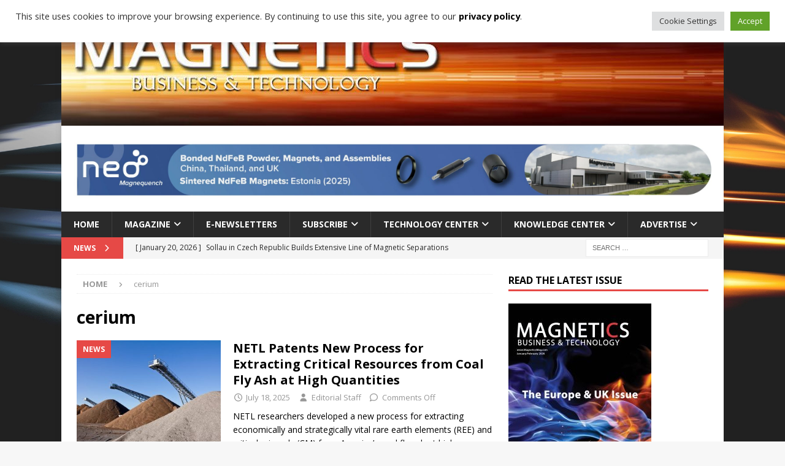

--- FILE ---
content_type: text/html; charset=utf-8
request_url: https://tools.prnewswire.com/en-us/live/25613/list/widget
body_size: 1986
content:


	<ul>
		<li class="w25613_release w25613_odd">
			<span class="w25613_thumbnail"><img src="https://mma.prnewswire.com/media/2865757/Energy_Fuels_Inc__Energy_Fuels_to_acquire_Australian_Strategic_M.jpg?p=thumbnail" />
			</span>
			<a class="w25613_title" href="https://magneticsmag.com/magnetics-news?rkey=20260120TO67426&amp;filter=25613&Energy%20Fuels%20to%20acquire%20Australian%20Strategic%20Materials%20to%20create%20new%20%22mine-to-metal%20%26amp%3B%20alloy%22%20rare-earth%20champion"title="Energy Fuels to acquire Australian Strategic Materials to create new "mine-to-metal &amp; alloy" rare-earth champion">Energy Fuels to acquire Australian Strategic Materials to create new "mine-to-metal &amp; alloy" rare-earth champion
			</a>
			<br /><span class="w25613_datetime localized" location="DENVER" utcDate="2026-01-20 21:35:00">
			2026-01-20 21:35:00
			</span>
			<span class="spacer"></span>
		</li>
		<li class="w25613_release w25613_even">
			<span class="w25613_thumbnail"><img src="https://mma.prnewswire.com/media/2209183/Family_Care_Center_Logo_1.jpg?p=thumbnail" />
			</span>
			<a class="w25613_title" href="https://magneticsmag.com/magnetics-news?rkey=20260120LA67068&amp;filter=25613&Family%20Care%20Center%20Opens%20Outpatient%20Behavioral%20Health%20Clinic%20in%20Queen%20Creek"title="Family Care Center Opens Outpatient Behavioral Health Clinic in Queen Creek">Family Care Center Opens Outpatient Behavioral Health Clinic in Queen Creek
			</a>
			<br /><span class="w25613_datetime localized" location="QUEEN CREEK, Ariz." utcDate="2026-01-20 17:48:00">
			2026-01-20 17:48:00
			</span>
			<span class="spacer"></span>
		</li>
		<li class="w25613_release w25613_odd">
			<span class="w25613_thumbnail"><img src="https://mma.prnewswire.com/media/2483702/Market_Research_Intellect_Logo.jpg?p=thumbnail" />
			</span>
			<a class="w25613_title" href="https://magneticsmag.com/magnetics-news?rkey=20260120IO66721&amp;filter=25613&Property%20Management%20and%20Real%20Estate%20Software%20Market%20Driven%20by%20Digital%20Transformation%2C%20and%20Smart%20Property%20Adoption%20-%20Market%20Research%20Intellect"title="Property Management and Real Estate Software Market Driven by Digital Transformation, and Smart Property Adoption - Market Research Intellect">Property Management and Real Estate Software Market Driven by Digital Transformation, and Smart Property Adoption - Market Research Intellect
			</a>
			<br /><span class="w25613_datetime localized" location="LEWES, Del." utcDate="2026-01-20 15:50:00">
			2026-01-20 15:50:00
			</span>
			<span class="spacer"></span>
		</li>
		<li class="w25613_release w25613_even">
			<span class="w25613_thumbnail"><img src="https://mma.prnewswire.com/media/2483702/Market_Research_Intellect_Logo.jpg?p=thumbnail" />
			</span>
			<a class="w25613_title" href="https://magneticsmag.com/magnetics-news?rkey=20260120IO66722&amp;filter=25613&Pharmacy%20Automation%20Systems%20Market%20Driven%20by%20Rising%20Demand%20for%20Medication%20Safety%2C%20Workflow%20Efficiency%2C%20and%20Advanced%20Healthcare%20Automation%20Solutions%20-%20Market%20Research%20Intellect"title="Pharmacy Automation Systems Market Driven by Rising Demand for Medication Safety, Workflow Efficiency, and Advanced Healthcare Automation Solutions - Market Research Intellect">Pharmacy Automation Systems Market Driven by Rising Demand for Medication Safety, Workflow Efficiency, and Advanced Healthcare Automation Solutions - Market Research Intellect
			</a>
			<br /><span class="w25613_datetime localized" location="LEWES, Del." utcDate="2026-01-20 15:50:00">
			2026-01-20 15:50:00
			</span>
			<span class="spacer"></span>
		</li>
		<li class="w25613_release w25613_odd">
			<span class="w25613_thumbnail"><img src="https://mma.prnewswire.com/media/1868219/MarketsandMarkets_Logo.jpg?p=thumbnail" />
			</span>
			<a class="w25613_title" href="https://magneticsmag.com/magnetics-news?rkey=20260120EN66630&amp;filter=25613&Nucleic%20Acid%20Isolation%20and%20Purification%20Market%20worth%20%2410.99%20billion%20by%202030%20%7C%20MarketsandMarkets%E2%84%A2"title="Nucleic Acid Isolation and Purification Market worth $10.99 billion by 2030 | MarketsandMarkets™">Nucleic Acid Isolation and Purification Market worth $10.99 billion by 2030 | MarketsandMarkets™
			</a>
			<br /><span class="w25613_datetime localized" location="DELRAY BEACH, Fla." utcDate="2026-01-20 15:30:00">
			2026-01-20 15:30:00
			</span>
			<span class="spacer"></span>
		</li>
		<li class="w25613_release w25613_even">
			<span class="w25613_thumbnail"><img src="https://mma.prnewswire.com/media/1868219/MarketsandMarkets_Logo.jpg?p=thumbnail" />
			</span>
			<a class="w25613_title" href="https://magneticsmag.com/magnetics-news?rkey=20260120IO66627&amp;filter=25613&Wearable%20Technology%20Market%20worth%20%24176.77%20billion%20by%202030%20-%20Exclusive%20Report%20by%20MarketsandMarkets%E2%84%A2"title="Wearable Technology Market worth $176.77 billion by 2030 - Exclusive Report by MarketsandMarkets™">Wearable Technology Market worth $176.77 billion by 2030 - Exclusive Report by MarketsandMarkets™
			</a>
			<br /><span class="w25613_datetime localized" location="DELRAY BEACH, Fla." utcDate="2026-01-20 15:15:00">
			2026-01-20 15:15:00
			</span>
			<span class="spacer"></span>
		</li>
	</ul>
<div class="w25613_footer">
	<a href="https://magneticsmag.com/magnetics-news?start=1&filter=25613">More Magnetics News</a>
	
	
</div>


<style>
#w25613_widget {
	overflow: auto;
	overflow-x: hidden;
}

#w25613_widget .logo {
	display: block;
}


#w25613_widget div.w25613_footer, #w25613_widget div.w25613_footer *,
#w25613_widget ul, #w25613_widget ul>li, #w25613_widget ul * {
	list-style-type: none;
	padding: 0;
	margin: 0;
	width: auto;
	height: auto;
	background: none;
}

#w25613_widget .w25613_thumbnail>img.play_icon {
	position: absolute;
	top: 50%;
	left: 50%;
	width: 32px;
	margin: -16px 0 0 -16px;
	z-index: 10;
}

#w25613_widget .w25613_title, #w25613_widget .w25613_datetime, #w25613_widget .w25613_abstract, #w25613_widget .w25613_release>*:not(.w25613_thumbnail) {
	display: block;
	float: left;
}

#w25613_widget .w25613_release img.vicon {
	margin: 0 5px 0 0;
}

#w25613_widget .w25613_release .spacer {
	float: none;
	clear: both;
}

#w25613_widget .w25613_title, #w25613_widget .w25613_datetime {
	width: 100%;
}

#w25613_widget .w25613_footer {
	clear: both;
}

#w25613_widget .w25613_release {
	padding: 5px;
	border-bottom: 1px solid #DDDDDD;padding-left: 110px /* give enough room to display the thumbnail */}

#w25613_widget .w25613_thumbnail {
	display: block;
	position: relative;
	width: 100px; /* set width for left column */
	float: left; /* both columns have to float */
	padding-right: 10px; /* add a small gap from the adjacent text */
	margin-left: -110px; /* negative margin equal to width of margin of containing li */
}

#w25613_widget .w25613_thumbnail img {
	width: 100px;
}
	#w25613_widget .w25613_widgetTitle { font-weight: bold; }
	#w25613_widget .w25613_datetime { color: #979797; }
	#w25613_widget .w25613_datetime { font-size: 11px; }
	#w25613_widget .w25613_datetime { font-weight: normal; }
	#w25613_widget .w25613_datetime { font-style: normal; }
	#w25613_widget .w25613_footer a { font-weight: bold; }
	#w25613_widget .w25613_footer a { font-style: normal; }
	#w25613_widget .w25613_title { font-weight: bold; }
	#w25613_widget .w25613_title { font-style: normal; }
	#w25613_widget .w25613_release { border-bottom-style: solid; }
	#w25613_widget .w25613_release { border-bottom-width: 1px; }
</style>

--- FILE ---
content_type: application/javascript
request_url: https://tools.prnewswire.com/en-us/live/25613/widget.js
body_size: 15191
content:

(function(undefined){var moment,VERSION='2.8.3',globalScope=typeof global!=='undefined'?global:this,oldGlobalMoment,round=Math.round,hasOwnProperty=Object.prototype.hasOwnProperty,i,YEAR=0,MONTH=1,DATE=2,HOUR=3,MINUTE=4,SECOND=5,MILLISECOND=6,locales={},momentProperties=[],hasModule=(typeof module!=='undefined'&&module.exports),aspNetJsonRegex=/^\/?Date\((\-?\d+)/i,aspNetTimeSpanJsonRegex=/(\-)?(?:(\d*)\.)?(\d+)\:(\d+)(?:\:(\d+)\.?(\d{3})?)?/,isoDurationRegex=/^(-)?P(?:(?:([0-9,.]*)Y)?(?:([0-9,.]*)M)?(?:([0-9,.]*)D)?(?:T(?:([0-9,.]*)H)?(?:([0-9,.]*)M)?(?:([0-9,.]*)S)?)?|([0-9,.]*)W)$/,formattingTokens=/(\[[^\[]*\])|(\\)?(Mo|MM?M?M?|Do|DDDo|DD?D?D?|ddd?d?|do?|w[o|w]?|W[o|W]?|Q|YYYYYY|YYYYY|YYYY|YY|gg(ggg?)?|GG(GGG?)?|e|E|a|A|hh?|HH?|mm?|ss?|S{1,4}|X|zz?|ZZ?|.)/g,localFormattingTokens=/(\[[^\[]*\])|(\\)?(LT|LL?L?L?|l{1,4})/g,parseTokenOneOrTwoDigits=/\d\d?/,parseTokenOneToThreeDigits=/\d{1,3}/,parseTokenOneToFourDigits=/\d{1,4}/,parseTokenOneToSixDigits=/[+\-]?\d{1,6}/,parseTokenDigits=/\d+/,parseTokenWord=/[0-9]*['a-z\u00A0-\u05FF\u0700-\uD7FF\uF900-\uFDCF\uFDF0-\uFFEF]+|[\u0600-\u06FF\/]+(\s*?[\u0600-\u06FF]+){1,2}/i,parseTokenTimezone=/Z|[\+\-]\d\d:?\d\d/gi,parseTokenT=/T/i,parseTokenTimestampMs=/[\+\-]?\d+(\.\d{1,3})?/,parseTokenOrdinal=/\d{1,2}/,parseTokenOneDigit=/\d/,parseTokenTwoDigits=/\d\d/,parseTokenThreeDigits=/\d{3}/,parseTokenFourDigits=/\d{4}/,parseTokenSixDigits=/[+-]?\d{6}/,parseTokenSignedNumber=/[+-]?\d+/,isoRegex=/^\s*(?:[+-]\d{6}|\d{4})-(?:(\d\d-\d\d)|(W\d\d$)|(W\d\d-\d)|(\d\d\d))((T| )(\d\d(:\d\d(:\d\d(\.\d+)?)?)?)?([\+\-]\d\d(?::?\d\d)?|\s*Z)?)?$/,isoFormat='YYYY-MM-DDTHH:mm:ssZ',isoDates=[['YYYYYY-MM-DD',/[+-]\d{6}-\d{2}-\d{2}/],['YYYY-MM-DD',/\d{4}-\d{2}-\d{2}/],['GGGG-[W]WW-E',/\d{4}-W\d{2}-\d/],['GGGG-[W]WW',/\d{4}-W\d{2}/],['YYYY-DDD',/\d{4}-\d{3}/]],isoTimes=[['HH:mm:ss.SSSS',/(T| )\d\d:\d\d:\d\d\.\d+/],['HH:mm:ss',/(T| )\d\d:\d\d:\d\d/],['HH:mm',/(T| )\d\d:\d\d/],['HH',/(T| )\d\d/]],parseTimezoneChunker=/([\+\-]|\d\d)/gi,proxyGettersAndSetters='Date|Hours|Minutes|Seconds|Milliseconds'.split('|'),unitMillisecondFactors={'Milliseconds':1,'Seconds':1e3,'Minutes':6e4,'Hours':36e5,'Days':864e5,'Months':2592e6,'Years':31536e6},unitAliases={ms:'millisecond',s:'second',m:'minute',h:'hour',d:'day',D:'date',w:'week',W:'isoWeek',M:'month',Q:'quarter',y:'year',DDD:'dayOfYear',e:'weekday',E:'isoWeekday',gg:'weekYear',GG:'isoWeekYear'},camelFunctions={dayofyear:'dayOfYear',isoweekday:'isoWeekday',isoweek:'isoWeek',weekyear:'weekYear',isoweekyear:'isoWeekYear'},formatFunctions={},relativeTimeThresholds={s:45,m:45,h:22,d:26,M:11},ordinalizeTokens='DDD w W M D d'.split(' '),paddedTokens='M D H h m s w W'.split(' '),formatTokenFunctions={M:function(){return this.month()+1;},MMM:function(format){return this.localeData().monthsShort(this,format);},MMMM:function(format){return this.localeData().months(this,format);},D:function(){return this.date();},DDD:function(){return this.dayOfYear();},d:function(){return this.day();},dd:function(format){return this.localeData().weekdaysMin(this,format);},ddd:function(format){return this.localeData().weekdaysShort(this,format);},dddd:function(format){return this.localeData().weekdays(this,format);},w:function(){return this.week();},W:function(){return this.isoWeek();},YY:function(){return leftZeroFill(this.year()%100,2);},YYYY:function(){return leftZeroFill(this.year(),4);},YYYYY:function(){return leftZeroFill(this.year(),5);},YYYYYY:function(){var y=this.year(),sign=y>=0?'+':'-';return sign+leftZeroFill(Math.abs(y),6);},gg:function(){return leftZeroFill(this.weekYear()%100,2);},gggg:function(){return leftZeroFill(this.weekYear(),4);},ggggg:function(){return leftZeroFill(this.weekYear(),5);},GG:function(){return leftZeroFill(this.isoWeekYear()%100,2);},GGGG:function(){return leftZeroFill(this.isoWeekYear(),4);},GGGGG:function(){return leftZeroFill(this.isoWeekYear(),5);},e:function(){return this.weekday();},E:function(){return this.isoWeekday();},a:function(){return this.localeData().meridiem(this.hours(),this.minutes(),true);},A:function(){return this.localeData().meridiem(this.hours(),this.minutes(),false);},H:function(){return this.hours();},h:function(){return this.hours()%12||12;},m:function(){return this.minutes();},s:function(){return this.seconds();},S:function(){return toInt(this.milliseconds()/100);},SS:function(){return leftZeroFill(toInt(this.milliseconds()/10),2);},SSS:function(){return leftZeroFill(this.milliseconds(),3);},SSSS:function(){return leftZeroFill(this.milliseconds(),3);},Z:function(){var a=-this.zone(),b='+';if(a<0){a=-a;b='-';}
return b+leftZeroFill(toInt(a/60),2)+':'+leftZeroFill(toInt(a)%60,2);},ZZ:function(){var a=-this.zone(),b='+';if(a<0){a=-a;b='-';}
return b+leftZeroFill(toInt(a/60),2)+leftZeroFill(toInt(a)%60,2);},z:function(){return this.zoneAbbr();},zz:function(){return this.zoneName();},X:function(){return this.unix();},Q:function(){return this.quarter();}},deprecations={},lists=['months','monthsShort','weekdays','weekdaysShort','weekdaysMin'];function dfl(a,b,c){switch(arguments.length){case 2:return a!=null?a:b;case 3:return a!=null?a:b!=null?b:c;default:throw new Error('Implement me');}}
function hasOwnProp(a,b){return hasOwnProperty.call(a,b);}
function defaultParsingFlags(){return{empty:false,unusedTokens:[],unusedInput:[],overflow:-2,charsLeftOver:0,nullInput:false,invalidMonth:null,invalidFormat:false,userInvalidated:false,iso:false};}
function printMsg(msg){if(moment.suppressDeprecationWarnings===false&&typeof console!=='undefined'&&console.warn){console.warn('Deprecation warning: '+msg);}}
function deprecate(msg,fn){var firstTime=true;return extend(function(){if(firstTime){printMsg(msg);firstTime=false;}
return fn.apply(this,arguments);},fn);}
function deprecateSimple(name,msg){if(!deprecations[name]){printMsg(msg);deprecations[name]=true;}}
function padToken(func,count){return function(a){return leftZeroFill(func.call(this,a),count);};}
function ordinalizeToken(func,period){return function(a){return this.localeData().ordinal(func.call(this,a),period);};}
while(ordinalizeTokens.length){i=ordinalizeTokens.pop();formatTokenFunctions[i+'o']=ordinalizeToken(formatTokenFunctions[i],i);}
while(paddedTokens.length){i=paddedTokens.pop();formatTokenFunctions[i+i]=padToken(formatTokenFunctions[i],2);}
formatTokenFunctions.DDDD=padToken(formatTokenFunctions.DDD,3);function Locale(){}
function Moment(config,skipOverflow){if(skipOverflow!==false){checkOverflow(config);}
copyConfig(this,config);this._d=new Date(+config._d);}
function Duration(duration){var normalizedInput=normalizeObjectUnits(duration),years=normalizedInput.year||0,quarters=normalizedInput.quarter||0,months=normalizedInput.month||0,weeks=normalizedInput.week||0,days=normalizedInput.day||0,hours=normalizedInput.hour||0,minutes=normalizedInput.minute||0,seconds=normalizedInput.second||0,milliseconds=normalizedInput.millisecond||0;this._milliseconds=+milliseconds+
seconds*1e3+
minutes*6e4+
hours*36e5;this._days=+days+
weeks*7;this._months=+months+
quarters*3+
years*12;this._data={};this._locale=moment.localeData();this._bubble();}
function extend(a,b){for(var i in b){if(hasOwnProp(b,i)){a[i]=b[i];}}
if(hasOwnProp(b,'toString')){a.toString=b.toString;}
if(hasOwnProp(b,'valueOf')){a.valueOf=b.valueOf;}
return a;}
function copyConfig(to,from){var i,prop,val;if(typeof from._isAMomentObject!=='undefined'){to._isAMomentObject=from._isAMomentObject;}
if(typeof from._i!=='undefined'){to._i=from._i;}
if(typeof from._f!=='undefined'){to._f=from._f;}
if(typeof from._l!=='undefined'){to._l=from._l;}
if(typeof from._strict!=='undefined'){to._strict=from._strict;}
if(typeof from._tzm!=='undefined'){to._tzm=from._tzm;}
if(typeof from._isUTC!=='undefined'){to._isUTC=from._isUTC;}
if(typeof from._offset!=='undefined'){to._offset=from._offset;}
if(typeof from._pf!=='undefined'){to._pf=from._pf;}
if(typeof from._locale!=='undefined'){to._locale=from._locale;}
if(momentProperties.length>0){for(i in momentProperties){prop=momentProperties[i];val=from[prop];if(typeof val!=='undefined'){to[prop]=val;}}}
return to;}
function absRound(number){if(number<0){return Math.ceil(number);}else{return Math.floor(number);}}
function leftZeroFill(number,targetLength,forceSign){var output=''+Math.abs(number),sign=number>=0;while(output.length<targetLength){output='0'+output;}
return(sign?(forceSign?'+':''):'-')+output;}
function positiveMomentsDifference(base,other){var res={milliseconds:0,months:0};res.months=other.month()-base.month()+
(other.year()-base.year())*12;if(base.clone().add(res.months,'M').isAfter(other)){--res.months;}
res.milliseconds=+other-+(base.clone().add(res.months,'M'));return res;}
function momentsDifference(base,other){var res;other=makeAs(other,base);if(base.isBefore(other)){res=positiveMomentsDifference(base,other);}else{res=positiveMomentsDifference(other,base);res.milliseconds=-res.milliseconds;res.months=-res.months;}
return res;}
function createAdder(direction,name){return function(val,period){var dur,tmp;if(period!==null&&!isNaN(+period)){deprecateSimple(name,'moment().'+name+'(period, number) is deprecated. Please use moment().'+name+'(number, period).');tmp=val;val=period;period=tmp;}
val=typeof val==='string'?+val:val;dur=moment.duration(val,period);addOrSubtractDurationFromMoment(this,dur,direction);return this;};}
function addOrSubtractDurationFromMoment(mom,duration,isAdding,updateOffset){var milliseconds=duration._milliseconds,days=duration._days,months=duration._months;updateOffset=updateOffset==null?true:updateOffset;if(milliseconds){mom._d.setTime(+mom._d+milliseconds*isAdding);}
if(days){rawSetter(mom,'Date',rawGetter(mom,'Date')+days*isAdding);}
if(months){rawMonthSetter(mom,rawGetter(mom,'Month')+months*isAdding);}
if(updateOffset){moment.updateOffset(mom,days||months);}}
function isArray(input){return Object.prototype.toString.call(input)==='[object Array]';}
function isDate(input){return Object.prototype.toString.call(input)==='[object Date]'||input instanceof Date;}
function compareArrays(array1,array2,dontConvert){var len=Math.min(array1.length,array2.length),lengthDiff=Math.abs(array1.length-array2.length),diffs=0,i;for(i=0;i<len;i++){if((dontConvert&&array1[i]!==array2[i])||(!dontConvert&&toInt(array1[i])!==toInt(array2[i]))){diffs++;}}
return diffs+lengthDiff;}
function normalizeUnits(units){if(units){var lowered=units.toLowerCase().replace(/(.)s$/,'$1');units=unitAliases[units]||camelFunctions[lowered]||lowered;}
return units;}
function normalizeObjectUnits(inputObject){var normalizedInput={},normalizedProp,prop;for(prop in inputObject){if(hasOwnProp(inputObject,prop)){normalizedProp=normalizeUnits(prop);if(normalizedProp){normalizedInput[normalizedProp]=inputObject[prop];}}}
return normalizedInput;}
function makeList(field){var count,setter;if(field.indexOf('week')===0){count=7;setter='day';}
else if(field.indexOf('month')===0){count=12;setter='month';}
else{return;}
moment[field]=function(format,index){var i,getter,method=moment._locale[field],results=[];if(typeof format==='number'){index=format;format=undefined;}
getter=function(i){var m=moment().utc().set(setter,i);return method.call(moment._locale,m,format||'');};if(index!=null){return getter(index);}
else{for(i=0;i<count;i++){results.push(getter(i));}
return results;}};}
function toInt(argumentForCoercion){var coercedNumber=+argumentForCoercion,value=0;if(coercedNumber!==0&&isFinite(coercedNumber)){if(coercedNumber>=0){value=Math.floor(coercedNumber);}else{value=Math.ceil(coercedNumber);}}
return value;}
function daysInMonth(year,month){return new Date(Date.UTC(year,month+1,0)).getUTCDate();}
function weeksInYear(year,dow,doy){return weekOfYear(moment([year,11,31+dow-doy]),dow,doy).week;}
function daysInYear(year){return isLeapYear(year)?366:365;}
function isLeapYear(year){return(year%4===0&&year%100!==0)||year%400===0;}
function checkOverflow(m){var overflow;if(m._a&&m._pf.overflow===-2){overflow=m._a[MONTH]<0||m._a[MONTH]>11?MONTH:m._a[DATE]<1||m._a[DATE]>daysInMonth(m._a[YEAR],m._a[MONTH])?DATE:m._a[HOUR]<0||m._a[HOUR]>23?HOUR:m._a[MINUTE]<0||m._a[MINUTE]>59?MINUTE:m._a[SECOND]<0||m._a[SECOND]>59?SECOND:m._a[MILLISECOND]<0||m._a[MILLISECOND]>999?MILLISECOND:-1;if(m._pf._overflowDayOfYear&&(overflow<YEAR||overflow>DATE)){overflow=DATE;}
m._pf.overflow=overflow;}}
function isValid(m){if(m._isValid==null){m._isValid=!isNaN(m._d.getTime())&&m._pf.overflow<0&&!m._pf.empty&&!m._pf.invalidMonth&&!m._pf.nullInput&&!m._pf.invalidFormat&&!m._pf.userInvalidated;if(m._strict){m._isValid=m._isValid&&m._pf.charsLeftOver===0&&m._pf.unusedTokens.length===0;}}
return m._isValid;}
function normalizeLocale(key){return key?key.toLowerCase().replace('_','-'):key;}
function chooseLocale(names){var i=0,j,next,locale,split;while(i<names.length){split=normalizeLocale(names[i]).split('-');j=split.length;next=normalizeLocale(names[i+1]);next=next?next.split('-'):null;while(j>0){locale=loadLocale(split.slice(0,j).join('-'));if(locale){return locale;}
if(next&&next.length>=j&&compareArrays(split,next,true)>=j-1){break;}
j--;}
i++;}
return null;}
function loadLocale(name){var oldLocale=null;if(!locales[name]&&hasModule){try{oldLocale=moment.locale();require('./locale/'+name);moment.locale(oldLocale);}catch(e){}}
return locales[name];}
function makeAs(input,model){return model._isUTC?moment(input).zone(model._offset||0):moment(input).local();}
extend(Locale.prototype,{set:function(config){var prop,i;for(i in config){prop=config[i];if(typeof prop==='function'){this[i]=prop;}else{this['_'+i]=prop;}}},_months:'January_February_March_April_May_June_July_August_September_October_November_December'.split('_'),months:function(m){return this._months[m.month()];},_monthsShort:'Jan_Feb_Mar_Apr_May_Jun_Jul_Aug_Sep_Oct_Nov_Dec'.split('_'),monthsShort:function(m){return this._monthsShort[m.month()];},monthsParse:function(monthName){var i,mom,regex;if(!this._monthsParse){this._monthsParse=[];}
for(i=0;i<12;i++){if(!this._monthsParse[i]){mom=moment.utc([2000,i]);regex='^'+this.months(mom,'')+'|^'+this.monthsShort(mom,'');this._monthsParse[i]=new RegExp(regex.replace('.',''),'i');}
if(this._monthsParse[i].test(monthName)){return i;}}},_weekdays:'Sunday_Monday_Tuesday_Wednesday_Thursday_Friday_Saturday'.split('_'),weekdays:function(m){return this._weekdays[m.day()];},_weekdaysShort:'Sun_Mon_Tue_Wed_Thu_Fri_Sat'.split('_'),weekdaysShort:function(m){return this._weekdaysShort[m.day()];},_weekdaysMin:'Su_Mo_Tu_We_Th_Fr_Sa'.split('_'),weekdaysMin:function(m){return this._weekdaysMin[m.day()];},weekdaysParse:function(weekdayName){var i,mom,regex;if(!this._weekdaysParse){this._weekdaysParse=[];}
for(i=0;i<7;i++){if(!this._weekdaysParse[i]){mom=moment([2000,1]).day(i);regex='^'+this.weekdays(mom,'')+'|^'+this.weekdaysShort(mom,'')+'|^'+this.weekdaysMin(mom,'');this._weekdaysParse[i]=new RegExp(regex.replace('.',''),'i');}
if(this._weekdaysParse[i].test(weekdayName)){return i;}}},_longDateFormat:{LT:'h:mm A',L:'MM/DD/YYYY',LL:'MMMM D, YYYY',LLL:'MMMM D, YYYY LT',LLLL:'dddd, MMMM D, YYYY LT'},longDateFormat:function(key){var output=this._longDateFormat[key];if(!output&&this._longDateFormat[key.toUpperCase()]){output=this._longDateFormat[key.toUpperCase()].replace(/MMMM|MM|DD|dddd/g,function(val){return val.slice(1);});this._longDateFormat[key]=output;}
return output;},isPM:function(input){return((input+'').toLowerCase().charAt(0)==='p');},_meridiemParse:/[ap]\.?m?\.?/i,meridiem:function(hours,minutes,isLower){if(hours>11){return isLower?'pm':'PM';}else{return isLower?'am':'AM';}},_calendar:{sameDay:'[Today at] LT',nextDay:'[Tomorrow at] LT',nextWeek:'dddd [at] LT',lastDay:'[Yesterday at] LT',lastWeek:'[Last] dddd [at] LT',sameElse:'L'},calendar:function(key,mom){var output=this._calendar[key];return typeof output==='function'?output.apply(mom):output;},_relativeTime:{future:'in %s',past:'%s ago',s:'a few seconds',m:'a minute',mm:'%d minutes',h:'an hour',hh:'%d hours',d:'a day',dd:'%d days',M:'a month',MM:'%d months',y:'a year',yy:'%d years'},relativeTime:function(number,withoutSuffix,string,isFuture){var output=this._relativeTime[string];return(typeof output==='function')?output(number,withoutSuffix,string,isFuture):output.replace(/%d/i,number);},pastFuture:function(diff,output){var format=this._relativeTime[diff>0?'future':'past'];return typeof format==='function'?format(output):format.replace(/%s/i,output);},ordinal:function(number){return this._ordinal.replace('%d',number);},_ordinal:'%d',preparse:function(string){return string;},postformat:function(string){return string;},week:function(mom){return weekOfYear(mom,this._week.dow,this._week.doy).week;},_week:{dow:0,doy:6},_invalidDate:'Invalid date',invalidDate:function(){return this._invalidDate;}});function removeFormattingTokens(input){if(input.match(/\[[\s\S]/)){return input.replace(/^\[|\]$/g,'');}
return input.replace(/\\/g,'');}
function makeFormatFunction(format){var array=format.match(formattingTokens),i,length;for(i=0,length=array.length;i<length;i++){if(formatTokenFunctions[array[i]]){array[i]=formatTokenFunctions[array[i]];}else{array[i]=removeFormattingTokens(array[i]);}}
return function(mom){var output='';for(i=0;i<length;i++){output+=array[i]instanceof Function?array[i].call(mom,format):array[i];}
return output;};}
function formatMoment(m,format){if(!m.isValid()){return m.localeData().invalidDate();}
format=expandFormat(format,m.localeData());if(!formatFunctions[format]){formatFunctions[format]=makeFormatFunction(format);}
return formatFunctions[format](m);}
function expandFormat(format,locale){var i=5;function replaceLongDateFormatTokens(input){return locale.longDateFormat(input)||input;}
localFormattingTokens.lastIndex=0;while(i>=0&&localFormattingTokens.test(format)){format=format.replace(localFormattingTokens,replaceLongDateFormatTokens);localFormattingTokens.lastIndex=0;i-=1;}
return format;}
function getParseRegexForToken(token,config){var a,strict=config._strict;switch(token){case'Q':return parseTokenOneDigit;case'DDDD':return parseTokenThreeDigits;case'YYYY':case'GGGG':case'gggg':return strict?parseTokenFourDigits:parseTokenOneToFourDigits;case'Y':case'G':case'g':return parseTokenSignedNumber;case'YYYYYY':case'YYYYY':case'GGGGG':case'ggggg':return strict?parseTokenSixDigits:parseTokenOneToSixDigits;case'S':if(strict){return parseTokenOneDigit;}
case'SS':if(strict){return parseTokenTwoDigits;}
case'SSS':if(strict){return parseTokenThreeDigits;}
case'DDD':return parseTokenOneToThreeDigits;case'MMM':case'MMMM':case'dd':case'ddd':case'dddd':return parseTokenWord;case'a':case'A':return config._locale._meridiemParse;case'X':return parseTokenTimestampMs;case'Z':case'ZZ':return parseTokenTimezone;case'T':return parseTokenT;case'SSSS':return parseTokenDigits;case'MM':case'DD':case'YY':case'GG':case'gg':case'HH':case'hh':case'mm':case'ss':case'ww':case'WW':return strict?parseTokenTwoDigits:parseTokenOneOrTwoDigits;case'M':case'D':case'd':case'H':case'h':case'm':case's':case'w':case'W':case'e':case'E':return parseTokenOneOrTwoDigits;case'Do':return parseTokenOrdinal;default:a=new RegExp(regexpEscape(unescapeFormat(token.replace('\\','')),'i'));return a;}}
function timezoneMinutesFromString(string){string=string||'';var possibleTzMatches=(string.match(parseTokenTimezone)||[]),tzChunk=possibleTzMatches[possibleTzMatches.length-1]||[],parts=(tzChunk+'').match(parseTimezoneChunker)||['-',0,0],minutes=+(parts[1]*60)+toInt(parts[2]);return parts[0]==='+'?-minutes:minutes;}
function addTimeToArrayFromToken(token,input,config){var a,datePartArray=config._a;switch(token){case'Q':if(input!=null){datePartArray[MONTH]=(toInt(input)-1)*3;}
break;case'M':case'MM':if(input!=null){datePartArray[MONTH]=toInt(input)-1;}
break;case'MMM':case'MMMM':a=config._locale.monthsParse(input);if(a!=null){datePartArray[MONTH]=a;}else{config._pf.invalidMonth=input;}
break;case'D':case'DD':if(input!=null){datePartArray[DATE]=toInt(input);}
break;case'Do':if(input!=null){datePartArray[DATE]=toInt(parseInt(input,10));}
break;case'DDD':case'DDDD':if(input!=null){config._dayOfYear=toInt(input);}
break;case'YY':datePartArray[YEAR]=moment.parseTwoDigitYear(input);break;case'YYYY':case'YYYYY':case'YYYYYY':datePartArray[YEAR]=toInt(input);break;case'a':case'A':config._isPm=config._locale.isPM(input);break;case'H':case'HH':case'h':case'hh':datePartArray[HOUR]=toInt(input);break;case'm':case'mm':datePartArray[MINUTE]=toInt(input);break;case's':case'ss':datePartArray[SECOND]=toInt(input);break;case'S':case'SS':case'SSS':case'SSSS':datePartArray[MILLISECOND]=toInt(('0.'+input)*1000);break;case'X':config._d=new Date(parseFloat(input)*1000);break;case'Z':case'ZZ':config._useUTC=true;config._tzm=timezoneMinutesFromString(input);break;case'dd':case'ddd':case'dddd':a=config._locale.weekdaysParse(input);if(a!=null){config._w=config._w||{};config._w['d']=a;}else{config._pf.invalidWeekday=input;}
break;case'w':case'ww':case'W':case'WW':case'd':case'e':case'E':token=token.substr(0,1);case'gggg':case'GGGG':case'GGGGG':token=token.substr(0,2);if(input){config._w=config._w||{};config._w[token]=toInt(input);}
break;case'gg':case'GG':config._w=config._w||{};config._w[token]=moment.parseTwoDigitYear(input);}}
function dayOfYearFromWeekInfo(config){var w,weekYear,week,weekday,dow,doy,temp;w=config._w;if(w.GG!=null||w.W!=null||w.E!=null){dow=1;doy=4;weekYear=dfl(w.GG,config._a[YEAR],weekOfYear(moment(),1,4).year);week=dfl(w.W,1);weekday=dfl(w.E,1);}else{dow=config._locale._week.dow;doy=config._locale._week.doy;weekYear=dfl(w.gg,config._a[YEAR],weekOfYear(moment(),dow,doy).year);week=dfl(w.w,1);if(w.d!=null){weekday=w.d;if(weekday<dow){++week;}}else if(w.e!=null){weekday=w.e+dow;}else{weekday=dow;}}
temp=dayOfYearFromWeeks(weekYear,week,weekday,doy,dow);config._a[YEAR]=temp.year;config._dayOfYear=temp.dayOfYear;}
function dateFromConfig(config){var i,date,input=[],currentDate,yearToUse;if(config._d){return;}
currentDate=currentDateArray(config);if(config._w&&config._a[DATE]==null&&config._a[MONTH]==null){dayOfYearFromWeekInfo(config);}
if(config._dayOfYear){yearToUse=dfl(config._a[YEAR],currentDate[YEAR]);if(config._dayOfYear>daysInYear(yearToUse)){config._pf._overflowDayOfYear=true;}
date=makeUTCDate(yearToUse,0,config._dayOfYear);config._a[MONTH]=date.getUTCMonth();config._a[DATE]=date.getUTCDate();}
for(i=0;i<3&&config._a[i]==null;++i){config._a[i]=input[i]=currentDate[i];}
for(;i<7;i++){config._a[i]=input[i]=(config._a[i]==null)?(i===2?1:0):config._a[i];}
config._d=(config._useUTC?makeUTCDate:makeDate).apply(null,input);if(config._tzm!=null){config._d.setUTCMinutes(config._d.getUTCMinutes()+config._tzm);}}
function dateFromObject(config){var normalizedInput;if(config._d){return;}
normalizedInput=normalizeObjectUnits(config._i);config._a=[normalizedInput.year,normalizedInput.month,normalizedInput.day,normalizedInput.hour,normalizedInput.minute,normalizedInput.second,normalizedInput.millisecond];dateFromConfig(config);}
function currentDateArray(config){var now=new Date();if(config._useUTC){return[now.getUTCFullYear(),now.getUTCMonth(),now.getUTCDate()];}else{return[now.getFullYear(),now.getMonth(),now.getDate()];}}
function makeDateFromStringAndFormat(config){if(config._f===moment.ISO_8601){parseISO(config);return;}
config._a=[];config._pf.empty=true;var string=''+config._i,i,parsedInput,tokens,token,skipped,stringLength=string.length,totalParsedInputLength=0;tokens=expandFormat(config._f,config._locale).match(formattingTokens)||[];for(i=0;i<tokens.length;i++){token=tokens[i];parsedInput=(string.match(getParseRegexForToken(token,config))||[])[0];if(parsedInput){skipped=string.substr(0,string.indexOf(parsedInput));if(skipped.length>0){config._pf.unusedInput.push(skipped);}
string=string.slice(string.indexOf(parsedInput)+parsedInput.length);totalParsedInputLength+=parsedInput.length;}
if(formatTokenFunctions[token]){if(parsedInput){config._pf.empty=false;}
else{config._pf.unusedTokens.push(token);}
addTimeToArrayFromToken(token,parsedInput,config);}
else if(config._strict&&!parsedInput){config._pf.unusedTokens.push(token);}}
config._pf.charsLeftOver=stringLength-totalParsedInputLength;if(string.length>0){config._pf.unusedInput.push(string);}
if(config._isPm&&config._a[HOUR]<12){config._a[HOUR]+=12;}
if(config._isPm===false&&config._a[HOUR]===12){config._a[HOUR]=0;}
dateFromConfig(config);checkOverflow(config);}
function unescapeFormat(s){return s.replace(/\\(\[)|\\(\])|\[([^\]\[]*)\]|\\(.)/g,function(matched,p1,p2,p3,p4){return p1||p2||p3||p4;});}
function regexpEscape(s){return s.replace(/[-\/\\^$*+?.()|[\]{}]/g,'\\$&');}
function makeDateFromStringAndArray(config){var tempConfig,bestMoment,scoreToBeat,i,currentScore;if(config._f.length===0){config._pf.invalidFormat=true;config._d=new Date(NaN);return;}
for(i=0;i<config._f.length;i++){currentScore=0;tempConfig=copyConfig({},config);if(config._useUTC!=null){tempConfig._useUTC=config._useUTC;}
tempConfig._pf=defaultParsingFlags();tempConfig._f=config._f[i];makeDateFromStringAndFormat(tempConfig);if(!isValid(tempConfig)){continue;}
currentScore+=tempConfig._pf.charsLeftOver;currentScore+=tempConfig._pf.unusedTokens.length*10;tempConfig._pf.score=currentScore;if(scoreToBeat==null||currentScore<scoreToBeat){scoreToBeat=currentScore;bestMoment=tempConfig;}}
extend(config,bestMoment||tempConfig);}
function parseISO(config){var i,l,string=config._i,match=isoRegex.exec(string);if(match){config._pf.iso=true;for(i=0,l=isoDates.length;i<l;i++){if(isoDates[i][1].exec(string)){config._f=isoDates[i][0]+(match[6]||' ');break;}}
for(i=0,l=isoTimes.length;i<l;i++){if(isoTimes[i][1].exec(string)){config._f+=isoTimes[i][0];break;}}
if(string.match(parseTokenTimezone)){config._f+='Z';}
makeDateFromStringAndFormat(config);}else{config._isValid=false;}}
function makeDateFromString(config){parseISO(config);if(config._isValid===false){delete config._isValid;moment.createFromInputFallback(config);}}
function map(arr,fn){var res=[],i;for(i=0;i<arr.length;++i){res.push(fn(arr[i],i));}
return res;}
function makeDateFromInput(config){var input=config._i,matched;if(input===undefined){config._d=new Date();}else if(isDate(input)){config._d=new Date(+input);}else if((matched=aspNetJsonRegex.exec(input))!==null){config._d=new Date(+matched[1]);}else if(typeof input==='string'){makeDateFromString(config);}else if(isArray(input)){config._a=map(input.slice(0),function(obj){return parseInt(obj,10);});dateFromConfig(config);}else if(typeof(input)==='object'){dateFromObject(config);}else if(typeof(input)==='number'){config._d=new Date(input);}else{moment.createFromInputFallback(config);}}
function makeDate(y,m,d,h,M,s,ms){var date=new Date(y,m,d,h,M,s,ms);if(y<1970){date.setFullYear(y);}
return date;}
function makeUTCDate(y){var date=new Date(Date.UTC.apply(null,arguments));if(y<1970){date.setUTCFullYear(y);}
return date;}
function parseWeekday(input,locale){if(typeof input==='string'){if(!isNaN(input)){input=parseInt(input,10);}
else{input=locale.weekdaysParse(input);if(typeof input!=='number'){return null;}}}
return input;}
function substituteTimeAgo(string,number,withoutSuffix,isFuture,locale){return locale.relativeTime(number||1,!!withoutSuffix,string,isFuture);}
function relativeTime(posNegDuration,withoutSuffix,locale){var duration=moment.duration(posNegDuration).abs(),seconds=round(duration.as('s')),minutes=round(duration.as('m')),hours=round(duration.as('h')),days=round(duration.as('d')),months=round(duration.as('M')),years=round(duration.as('y')),args=seconds<relativeTimeThresholds.s&&['s',seconds]||minutes===1&&['m']||minutes<relativeTimeThresholds.m&&['mm',minutes]||hours===1&&['h']||hours<relativeTimeThresholds.h&&['hh',hours]||days===1&&['d']||days<relativeTimeThresholds.d&&['dd',days]||months===1&&['M']||months<relativeTimeThresholds.M&&['MM',months]||years===1&&['y']||['yy',years];args[2]=withoutSuffix;args[3]=+posNegDuration>0;args[4]=locale;return substituteTimeAgo.apply({},args);}
function weekOfYear(mom,firstDayOfWeek,firstDayOfWeekOfYear){var end=firstDayOfWeekOfYear-firstDayOfWeek,daysToDayOfWeek=firstDayOfWeekOfYear-mom.day(),adjustedMoment;if(daysToDayOfWeek>end){daysToDayOfWeek-=7;}
if(daysToDayOfWeek<end-7){daysToDayOfWeek+=7;}
adjustedMoment=moment(mom).add(daysToDayOfWeek,'d');return{week:Math.ceil(adjustedMoment.dayOfYear()/7),year:adjustedMoment.year()};}
function dayOfYearFromWeeks(year,week,weekday,firstDayOfWeekOfYear,firstDayOfWeek){var d=makeUTCDate(year,0,1).getUTCDay(),daysToAdd,dayOfYear;d=d===0?7:d;weekday=weekday!=null?weekday:firstDayOfWeek;daysToAdd=firstDayOfWeek-d+(d>firstDayOfWeekOfYear?7:0)-(d<firstDayOfWeek?7:0);dayOfYear=7*(week-1)+(weekday-firstDayOfWeek)+daysToAdd+1;return{year:dayOfYear>0?year:year-1,dayOfYear:dayOfYear>0?dayOfYear:daysInYear(year-1)+dayOfYear};}
function makeMoment(config){var input=config._i,format=config._f;config._locale=config._locale||moment.localeData(config._l);if(input===null||(format===undefined&&input==='')){return moment.invalid({nullInput:true});}
if(typeof input==='string'){config._i=input=config._locale.preparse(input);}
if(moment.isMoment(input)){return new Moment(input,true);}else if(format){if(isArray(format)){makeDateFromStringAndArray(config);}else{makeDateFromStringAndFormat(config);}}else{makeDateFromInput(config);}
return new Moment(config);}
moment=function(input,format,locale,strict){var c;if(typeof(locale)==='boolean'){strict=locale;locale=undefined;}
c={};c._isAMomentObject=true;c._i=input;c._f=format;c._l=locale;c._strict=strict;c._isUTC=false;c._pf=defaultParsingFlags();return makeMoment(c);};moment.suppressDeprecationWarnings=false;moment.createFromInputFallback=deprecate('moment construction falls back to js Date. This is '+
'discouraged and will be removed in upcoming major '+
'release. Please refer to '+
'https://github.com/moment/moment/issues/1407 for more info.',function(config){config._d=new Date(config._i);});function pickBy(fn,moments){var res,i;if(moments.length===1&&isArray(moments[0])){moments=moments[0];}
if(!moments.length){return moment();}
res=moments[0];for(i=1;i<moments.length;++i){if(moments[i][fn](res)){res=moments[i];}}
return res;}
moment.min=function(){var args=[].slice.call(arguments,0);return pickBy('isBefore',args);};moment.max=function(){var args=[].slice.call(arguments,0);return pickBy('isAfter',args);};moment.utc=function(input,format,locale,strict){var c;if(typeof(locale)==='boolean'){strict=locale;locale=undefined;}
c={};c._isAMomentObject=true;c._useUTC=true;c._isUTC=true;c._l=locale;c._i=input;c._f=format;c._strict=strict;c._pf=defaultParsingFlags();return makeMoment(c).utc();};moment.unix=function(input){return moment(input*1000);};moment.duration=function(input,key){var duration=input,match=null,sign,ret,parseIso,diffRes;if(moment.isDuration(input)){duration={ms:input._milliseconds,d:input._days,M:input._months};}else if(typeof input==='number'){duration={};if(key){duration[key]=input;}else{duration.milliseconds=input;}}else if(!!(match=aspNetTimeSpanJsonRegex.exec(input))){sign=(match[1]==='-')?-1:1;duration={y:0,d:toInt(match[DATE])*sign,h:toInt(match[HOUR])*sign,m:toInt(match[MINUTE])*sign,s:toInt(match[SECOND])*sign,ms:toInt(match[MILLISECOND])*sign};}else if(!!(match=isoDurationRegex.exec(input))){sign=(match[1]==='-')?-1:1;parseIso=function(inp){var res=inp&&parseFloat(inp.replace(',','.'));return(isNaN(res)?0:res)*sign;};duration={y:parseIso(match[2]),M:parseIso(match[3]),d:parseIso(match[4]),h:parseIso(match[5]),m:parseIso(match[6]),s:parseIso(match[7]),w:parseIso(match[8])};}else if(typeof duration==='object'&&('from'in duration||'to'in duration)){diffRes=momentsDifference(moment(duration.from),moment(duration.to));duration={};duration.ms=diffRes.milliseconds;duration.M=diffRes.months;}
ret=new Duration(duration);if(moment.isDuration(input)&&hasOwnProp(input,'_locale')){ret._locale=input._locale;}
return ret;};moment.version=VERSION;moment.defaultFormat=isoFormat;moment.ISO_8601=function(){};moment.momentProperties=momentProperties;moment.updateOffset=function(){};moment.relativeTimeThreshold=function(threshold,limit){if(relativeTimeThresholds[threshold]===undefined){return false;}
if(limit===undefined){return relativeTimeThresholds[threshold];}
relativeTimeThresholds[threshold]=limit;return true;};moment.lang=deprecate('moment.lang is deprecated. Use moment.locale instead.',function(key,value){return moment.locale(key,value);});moment.locale=function(key,values){var data;if(key){if(typeof(values)!=='undefined'){data=moment.defineLocale(key,values);}
else{data=moment.localeData(key);}
if(data){moment.duration._locale=moment._locale=data;}}
return moment._locale._abbr;};moment.defineLocale=function(name,values){if(values!==null){values.abbr=name;if(!locales[name]){locales[name]=new Locale();}
locales[name].set(values);moment.locale(name);return locales[name];}else{delete locales[name];return null;}};moment.langData=deprecate('moment.langData is deprecated. Use moment.localeData instead.',function(key){return moment.localeData(key);});moment.localeData=function(key){var locale;if(key&&key._locale&&key._locale._abbr){key=key._locale._abbr;}
if(!key){return moment._locale;}
if(!isArray(key)){locale=loadLocale(key);if(locale){return locale;}
key=[key];}
return chooseLocale(key);};moment.isMoment=function(obj){return obj instanceof Moment||(obj!=null&&hasOwnProp(obj,'_isAMomentObject'));};moment.isDuration=function(obj){return obj instanceof Duration;};for(i=lists.length-1;i>=0;--i){makeList(lists[i]);}
moment.normalizeUnits=function(units){return normalizeUnits(units);};moment.invalid=function(flags){var m=moment.utc(NaN);if(flags!=null){extend(m._pf,flags);}
else{m._pf.userInvalidated=true;}
return m;};moment.parseZone=function(){return moment.apply(null,arguments).parseZone();};moment.parseTwoDigitYear=function(input){return toInt(input)+(toInt(input)>68?1900:2000);};extend(moment.fn=Moment.prototype,{clone:function(){return moment(this);},valueOf:function(){return+this._d+((this._offset||0)*60000);},unix:function(){return Math.floor(+this/1000);},toString:function(){return this.clone().locale('en').format('ddd MMM DD YYYY HH:mm:ss [GMT]ZZ');},toDate:function(){return this._offset?new Date(+this):this._d;},toISOString:function(){var m=moment(this).utc();if(0<m.year()&&m.year()<=9999){return formatMoment(m,'YYYY-MM-DD[T]HH:mm:ss.SSS[Z]');}else{return formatMoment(m,'YYYYYY-MM-DD[T]HH:mm:ss.SSS[Z]');}},toArray:function(){var m=this;return[m.year(),m.month(),m.date(),m.hours(),m.minutes(),m.seconds(),m.milliseconds()];},isValid:function(){return isValid(this);},isDSTShifted:function(){if(this._a){return this.isValid()&&compareArrays(this._a,(this._isUTC?moment.utc(this._a):moment(this._a)).toArray())>0;}
return false;},parsingFlags:function(){return extend({},this._pf);},invalidAt:function(){return this._pf.overflow;},utc:function(keepLocalTime){return this.zone(0,keepLocalTime);},local:function(keepLocalTime){if(this._isUTC){this.zone(0,keepLocalTime);this._isUTC=false;if(keepLocalTime){this.add(this._dateTzOffset(),'m');}}
return this;},format:function(inputString){var output=formatMoment(this,inputString||moment.defaultFormat);return this.localeData().postformat(output);},add:createAdder(1,'add'),subtract:createAdder(-1,'subtract'),diff:function(input,units,asFloat){var that=makeAs(input,this),zoneDiff=(this.zone()-that.zone())*6e4,diff,output,daysAdjust;units=normalizeUnits(units);if(units==='year'||units==='month'){diff=(this.daysInMonth()+that.daysInMonth())*432e5;output=((this.year()-that.year())*12)+(this.month()-that.month());daysAdjust=(this-moment(this).startOf('month'))-
(that-moment(that).startOf('month'));daysAdjust-=((this.zone()-moment(this).startOf('month').zone())-
(that.zone()-moment(that).startOf('month').zone()))*6e4;output+=daysAdjust/diff;if(units==='year'){output=output/12;}}else{diff=(this-that);output=units==='second'?diff/1e3:units==='minute'?diff/6e4:units==='hour'?diff/36e5:units==='day'?(diff-zoneDiff)/864e5:units==='week'?(diff-zoneDiff)/6048e5:diff;}
return asFloat?output:absRound(output);},from:function(time,withoutSuffix){return moment.duration({to:this,from:time}).locale(this.locale()).humanize(!withoutSuffix);},fromNow:function(withoutSuffix){return this.from(moment(),withoutSuffix);},calendar:function(time){var now=time||moment(),sod=makeAs(now,this).startOf('day'),diff=this.diff(sod,'days',true),format=diff<-6?'sameElse':diff<-1?'lastWeek':diff<0?'lastDay':diff<1?'sameDay':diff<2?'nextDay':diff<7?'nextWeek':'sameElse';return this.format(this.localeData().calendar(format,this));},isLeapYear:function(){return isLeapYear(this.year());},isDST:function(){return(this.zone()<this.clone().month(0).zone()||this.zone()<this.clone().month(5).zone());},day:function(input){var day=this._isUTC?this._d.getUTCDay():this._d.getDay();if(input!=null){input=parseWeekday(input,this.localeData());return this.add(input-day,'d');}else{return day;}},month:makeAccessor('Month',true),startOf:function(units){units=normalizeUnits(units);switch(units){case'year':this.month(0);case'quarter':case'month':this.date(1);case'week':case'isoWeek':case'day':this.hours(0);case'hour':this.minutes(0);case'minute':this.seconds(0);case'second':this.milliseconds(0);}
if(units==='week'){this.weekday(0);}else if(units==='isoWeek'){this.isoWeekday(1);}
if(units==='quarter'){this.month(Math.floor(this.month()/3)*3);}
return this;},endOf:function(units){units=normalizeUnits(units);return this.startOf(units).add(1,(units==='isoWeek'?'week':units)).subtract(1,'ms');},isAfter:function(input,units){units=normalizeUnits(typeof units!=='undefined'?units:'millisecond');if(units==='millisecond'){input=moment.isMoment(input)?input:moment(input);return+this>+input;}else{return+this.clone().startOf(units)>+moment(input).startOf(units);}},isBefore:function(input,units){units=normalizeUnits(typeof units!=='undefined'?units:'millisecond');if(units==='millisecond'){input=moment.isMoment(input)?input:moment(input);return+this<+input;}else{return+this.clone().startOf(units)<+moment(input).startOf(units);}},isSame:function(input,units){units=normalizeUnits(units||'millisecond');if(units==='millisecond'){input=moment.isMoment(input)?input:moment(input);return+this===+input;}else{return+this.clone().startOf(units)===+makeAs(input,this).startOf(units);}},min:deprecate('moment().min is deprecated, use moment.min instead. https://github.com/moment/moment/issues/1548',function(other){other=moment.apply(null,arguments);return other<this?this:other;}),max:deprecate('moment().max is deprecated, use moment.max instead. https://github.com/moment/moment/issues/1548',function(other){other=moment.apply(null,arguments);return other>this?this:other;}),zone:function(input,keepLocalTime){var offset=this._offset||0,localAdjust;if(input!=null){if(typeof input==='string'){input=timezoneMinutesFromString(input);}
if(Math.abs(input)<16){input=input*60;}
if(!this._isUTC&&keepLocalTime){localAdjust=this._dateTzOffset();}
this._offset=input;this._isUTC=true;if(localAdjust!=null){this.subtract(localAdjust,'m');}
if(offset!==input){if(!keepLocalTime||this._changeInProgress){addOrSubtractDurationFromMoment(this,moment.duration(offset-input,'m'),1,false);}else if(!this._changeInProgress){this._changeInProgress=true;moment.updateOffset(this,true);this._changeInProgress=null;}}}else{return this._isUTC?offset:this._dateTzOffset();}
return this;},zoneAbbr:function(){return this._isUTC?'UTC':'';},zoneName:function(){return this._isUTC?'Coordinated Universal Time':'';},parseZone:function(){if(this._tzm){this.zone(this._tzm);}else if(typeof this._i==='string'){this.zone(this._i);}
return this;},hasAlignedHourOffset:function(input){if(!input){input=0;}
else{input=moment(input).zone();}
return(this.zone()-input)%60===0;},daysInMonth:function(){return daysInMonth(this.year(),this.month());},dayOfYear:function(input){var dayOfYear=round((moment(this).startOf('day')-moment(this).startOf('year'))/864e5)+1;return input==null?dayOfYear:this.add((input-dayOfYear),'d');},quarter:function(input){return input==null?Math.ceil((this.month()+1)/3):this.month((input-1)*3+this.month()%3);},weekYear:function(input){var year=weekOfYear(this,this.localeData()._week.dow,this.localeData()._week.doy).year;return input==null?year:this.add((input-year),'y');},isoWeekYear:function(input){var year=weekOfYear(this,1,4).year;return input==null?year:this.add((input-year),'y');},week:function(input){var week=this.localeData().week(this);return input==null?week:this.add((input-week)*7,'d');},isoWeek:function(input){var week=weekOfYear(this,1,4).week;return input==null?week:this.add((input-week)*7,'d');},weekday:function(input){var weekday=(this.day()+7-this.localeData()._week.dow)%7;return input==null?weekday:this.add(input-weekday,'d');},isoWeekday:function(input){return input==null?this.day()||7:this.day(this.day()%7?input:input-7);},isoWeeksInYear:function(){return weeksInYear(this.year(),1,4);},weeksInYear:function(){var weekInfo=this.localeData()._week;return weeksInYear(this.year(),weekInfo.dow,weekInfo.doy);},get:function(units){units=normalizeUnits(units);return this[units]();},set:function(units,value){units=normalizeUnits(units);if(typeof this[units]==='function'){this[units](value);}
return this;},locale:function(key){var newLocaleData;if(key===undefined){return this._locale._abbr;}else{newLocaleData=moment.localeData(key);if(newLocaleData!=null){this._locale=newLocaleData;}
return this;}},lang:deprecate('moment().lang() is deprecated. Use moment().localeData() instead.',function(key){if(key===undefined){return this.localeData();}else{return this.locale(key);}}),localeData:function(){return this._locale;},_dateTzOffset:function(){return Math.round(this._d.getTimezoneOffset()/15)*15;}});function rawMonthSetter(mom,value){var dayOfMonth;if(typeof value==='string'){value=mom.localeData().monthsParse(value);if(typeof value!=='number'){return mom;}}
dayOfMonth=Math.min(mom.date(),daysInMonth(mom.year(),value));mom._d['set'+(mom._isUTC?'UTC':'')+'Month'](value,dayOfMonth);return mom;}
function rawGetter(mom,unit){return mom._d['get'+(mom._isUTC?'UTC':'')+unit]();}
function rawSetter(mom,unit,value){if(unit==='Month'){return rawMonthSetter(mom,value);}else{return mom._d['set'+(mom._isUTC?'UTC':'')+unit](value);}}
function makeAccessor(unit,keepTime){return function(value){if(value!=null){rawSetter(this,unit,value);moment.updateOffset(this,keepTime);return this;}else{return rawGetter(this,unit);}};}
moment.fn.millisecond=moment.fn.milliseconds=makeAccessor('Milliseconds',false);moment.fn.second=moment.fn.seconds=makeAccessor('Seconds',false);moment.fn.minute=moment.fn.minutes=makeAccessor('Minutes',false);moment.fn.hour=moment.fn.hours=makeAccessor('Hours',true);moment.fn.date=makeAccessor('Date',true);moment.fn.dates=deprecate('dates accessor is deprecated. Use date instead.',makeAccessor('Date',true));moment.fn.year=makeAccessor('FullYear',true);moment.fn.years=deprecate('years accessor is deprecated. Use year instead.',makeAccessor('FullYear',true));moment.fn.days=moment.fn.day;moment.fn.months=moment.fn.month;moment.fn.weeks=moment.fn.week;moment.fn.isoWeeks=moment.fn.isoWeek;moment.fn.quarters=moment.fn.quarter;moment.fn.toJSON=moment.fn.toISOString;function daysToYears(days){return days*400/146097;}
function yearsToDays(years){return years*146097/400;}
extend(moment.duration.fn=Duration.prototype,{_bubble:function(){var milliseconds=this._milliseconds,days=this._days,months=this._months,data=this._data,seconds,minutes,hours,years=0;data.milliseconds=milliseconds%1000;seconds=absRound(milliseconds/1000);data.seconds=seconds%60;minutes=absRound(seconds/60);data.minutes=minutes%60;hours=absRound(minutes/60);data.hours=hours%24;days+=absRound(hours/24);years=absRound(daysToYears(days));days-=absRound(yearsToDays(years));months+=absRound(days/30);days%=30;years+=absRound(months/12);months%=12;data.days=days;data.months=months;data.years=years;},abs:function(){this._milliseconds=Math.abs(this._milliseconds);this._days=Math.abs(this._days);this._months=Math.abs(this._months);this._data.milliseconds=Math.abs(this._data.milliseconds);this._data.seconds=Math.abs(this._data.seconds);this._data.minutes=Math.abs(this._data.minutes);this._data.hours=Math.abs(this._data.hours);this._data.months=Math.abs(this._data.months);this._data.years=Math.abs(this._data.years);return this;},weeks:function(){return absRound(this.days()/7);},valueOf:function(){return this._milliseconds+
this._days*864e5+
(this._months%12)*2592e6+
toInt(this._months/12)*31536e6;},humanize:function(withSuffix){var output=relativeTime(this,!withSuffix,this.localeData());if(withSuffix){output=this.localeData().pastFuture(+this,output);}
return this.localeData().postformat(output);},add:function(input,val){var dur=moment.duration(input,val);this._milliseconds+=dur._milliseconds;this._days+=dur._days;this._months+=dur._months;this._bubble();return this;},subtract:function(input,val){var dur=moment.duration(input,val);this._milliseconds-=dur._milliseconds;this._days-=dur._days;this._months-=dur._months;this._bubble();return this;},get:function(units){units=normalizeUnits(units);return this[units.toLowerCase()+'s']();},as:function(units){var days,months;units=normalizeUnits(units);if(units==='month'||units==='year'){days=this._days+this._milliseconds/864e5;months=this._months+daysToYears(days)*12;return units==='month'?months:months/12;}else{days=this._days+yearsToDays(this._months/12);switch(units){case'week':return days/7+this._milliseconds/6048e5;case'day':return days+this._milliseconds/864e5;case'hour':return days*24+this._milliseconds/36e5;case'minute':return days*24*60+this._milliseconds/6e4;case'second':return days*24*60*60+this._milliseconds/1000;case'millisecond':return Math.floor(days*24*60*60*1000)+this._milliseconds;default:throw new Error('Unknown unit '+units);}}},lang:moment.fn.lang,locale:moment.fn.locale,toIsoString:deprecate('toIsoString() is deprecated. Please use toISOString() instead '+
'(notice the capitals)',function(){return this.toISOString();}),toISOString:function(){var years=Math.abs(this.years()),months=Math.abs(this.months()),days=Math.abs(this.days()),hours=Math.abs(this.hours()),minutes=Math.abs(this.minutes()),seconds=Math.abs(this.seconds()+this.milliseconds()/1000);if(!this.asSeconds()){return'P0D';}
return(this.asSeconds()<0?'-':'')+
'P'+
(years?years+'Y':'')+
(months?months+'M':'')+
(days?days+'D':'')+
((hours||minutes||seconds)?'T':'')+
(hours?hours+'H':'')+
(minutes?minutes+'M':'')+
(seconds?seconds+'S':'');},localeData:function(){return this._locale;}});moment.duration.fn.toString=moment.duration.fn.toISOString;function makeDurationGetter(name){moment.duration.fn[name]=function(){return this._data[name];};}
for(i in unitMillisecondFactors){if(hasOwnProp(unitMillisecondFactors,i)){makeDurationGetter(i.toLowerCase());}}
moment.duration.fn.asMilliseconds=function(){return this.as('ms');};moment.duration.fn.asSeconds=function(){return this.as('s');};moment.duration.fn.asMinutes=function(){return this.as('m');};moment.duration.fn.asHours=function(){return this.as('h');};moment.duration.fn.asDays=function(){return this.as('d');};moment.duration.fn.asWeeks=function(){return this.as('weeks');};moment.duration.fn.asMonths=function(){return this.as('M');};moment.duration.fn.asYears=function(){return this.as('y');};moment.locale('en',{ordinal:function(number){var b=number%10,output=(toInt(number%100/10)===1)?'th':(b===1)?'st':(b===2)?'nd':(b===3)?'rd':'th';return number+output;}});
moment.locale('en');function makeGlobal(shouldDeprecate){if(typeof ender!=='undefined'){return;}
oldGlobalMoment=globalScope.moment;if(shouldDeprecate){globalScope.moment=deprecate('Accessing Moment through the global scope is '+
'deprecated, and will be removed in an upcoming '+
'release.',moment);}else{globalScope.moment=moment;}}
if(hasModule){module.exports=moment;}else if(typeof define==='function'&&define.amd){define('moment',function(require,exports,module){if(module.config&&module.config()&&module.config().noGlobal===true){globalScope.moment=oldGlobalMoment;}
return moment;});makeGlobal(true);}else{makeGlobal();}}).call(this); 




var w25613_widget = {
	baseUrl: 'https://tools.prnewswire.com/en-us/live/25613/',
	dateFormat: 'ddd, MMM D YYYY ',
	load_social: function() {
		addthis_config = {
			pubid: "xa-4c5c4c135f933235",
			ui_language: "en"
		}
		var head = document.getElementsByTagName('head')[0];
		var script = document.createElement('script');
		script.setAttribute('type', 'text/javascript');
		script.setAttribute('src', '//s7.addthis.com/js/250/addthis_widget.js');
		head.appendChild(script);
	},
	get_params: function(){
		var map = {};
		var source = window.location.search;
		if ("" != source) {
			var groups = source.substr(1).split("&"), i;
			for (i in groups) {
				if ( typeof groups[i] === 'string' ) {
					i = groups[i].split("=");
					map[decodeURIComponent(i[0])] = decodeURIComponent(i[1]);
				}
			}
		}
		return map;
	},
	get_url: function(){
		var url = this.baseUrl;
		var params = this.get_params();
		if ( params['rkey'] && 'widget' == 'landing' ) {
			url += 'release/'+params['rkey'];
		} else {
			url += 'list/widget';
		}
		var query_string = '';
		var separator = '?';
		for ( i in params ) {
			if ( i != 'filter' && i != 'start' && i != 'vids_only' ) {
				continue;
			}
			query_string += separator+i+'='+params[i];
			separator = '&';
		}
		url += query_string;
		return url;
	},
	get_queryString: function(){
	},
	run_ajax: function(){
		var ajax;
		if ( navigator.appName == 'Microsoft Internet Explorer' ) {
			ajax = new XDomainRequest();
			ajax.onprogress = function(){ return; };
			ajax.ontimeout = function(){ return; };
			ajax.onerror = function(){ return; };
			ajax.onload=function(){
				document.getElementById('w25613_widget').innerHTML =  ajax.responseText;
				w25613_widget.format_dates();
				
			}
		} else {
			ajax = new XMLHttpRequest();
			ajax.onreadystatechange=function(){
				if (ajax.readyState > 3 && ajax.status == 200 ){
					document.getElementById('w25613_widget').innerHTML = ajax.responseText;
					w25613_widget.format_dates();
					
				}
			}
		}
		ajax.open('GET', this.get_url(), true);
		setTimeout(function(){
			ajax.send();
		}, 0);
	},
	format_dates: function(){
		if (this.dateFormat == '0') { return; }
		var dateTimeFormat = this.dateFormat + "LT";
		var locale = 'en-us';
		moment.locale(locale);
		var dates = document.querySelectorAll('#w25613_widget .w25613_datetime.localized');
		for ( var i = 0; i < dates.length; i++ ){
			var formattedDate;
			var utcDate = dates[i].getAttribute('utcDate') + 'Z';
			var location = dates[i].getAttribute('location');
			var localDate = new Date( utcDate );
			var ago = Math.floor( ( new Date() - localDate )/60000);
			if ( ago < 360 ) {
				formattedDate = moment( utcDate, 'YYYY-MM-DD HH:mm:ssZ' ).fromNow();
			} else {
				formattedDate = moment( utcDate, 'YYYY-MM-DD HH:mm:ssZ' ).format(dateTimeFormat);
			}
			if ( location ) { formattedDate = location+', '+formattedDate; }
			dates[i].textContent = formattedDate;
			dates[i].innerText = formattedDate;
		}
	}
}
w25613_widget.run_ajax();
